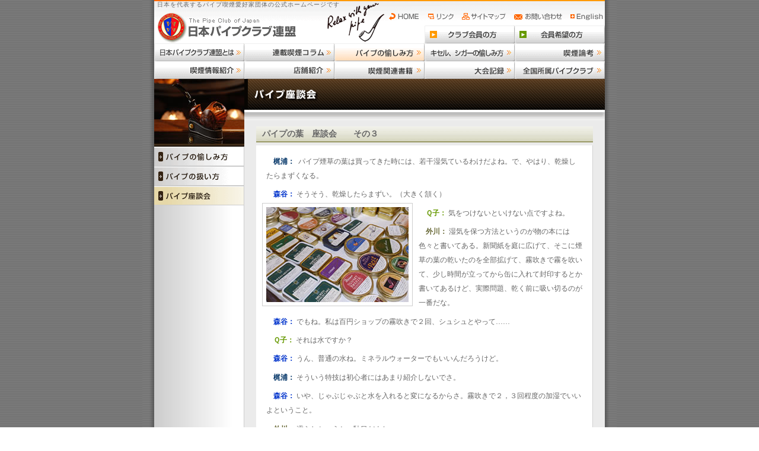

--- FILE ---
content_type: text/html
request_url: https://www.pipeclub-jpn.org/pipe/talk_03.html
body_size: 10898
content:
<!DOCTYPE HTML PUBLIC "-//W3C//DTD HTML 4.01 Transitional//EN"
"http://www.w3.org/TR/html4/loose.dtd">
<html>
<head>
<meta http-equiv="Content-Type" content="text/html; charset=shift_jis">
<meta name="keywords" content="日本パイプクラブ連盟,シガー,シガレット,喫煙,たばこ,葉巻,パイプ">
<title>パイプ座談会｜日本パイプクラブ連盟</title>
<link href="../css/import.css" rel="stylesheet" type="text/css" media="screen">
<link href="../css/print.css" rel="stylesheet" type="text/css" media="print">
</head>
<a name="top"></a>
<body>
<div id="container">
  <div id="container-inner">
    <!--header start-->
    <div id="header">
      <div id="seo">
        <div id="seo-l">日本を代表するパイプ喫煙愛好家団体の公式ホームページです</div>
      </div>
      <hr class="separator">
      <div id="header-inner">
        <div id="header-l">
          <h1><a href="../index.html"><img src="../image/header_rogo.gif" alt="日本パイプクラブ連盟" width="250" height="53" border="0"></a></h1>
        </div>
        <ul id="header-nav">
          <li id="header-nav01" title="HOME"><a href="../index.html">HOME</a></li>
          <li id="header-nav02" title="リンク"><a href="../link/index.html">リンク</a></li><li id="header-nav03" title="サイトマップ"><a href="../sitemap.html">サイトマップ</a></li>
          <li id="header-nav04" title="お問い合せ"><a href="../inquiry/index.php">お問い合わせ</a></li>
          <li id="header-nav05" title="English"><a href="../profile/english.html">English</a></li>
        </ul>
        <ul id="header-sub">
          <li id="header-sub-01" title="クラブ会員の方"><a href="../member/index.html">クラブ会員の方</a></li>
          <li id="header-sub-02" title="会員希望の方"><a href="../wish/index.html">会員希望の方</a></li>
        </ul>
      </div>
    </div>
    <hr class="separator">
    <!--header end-->
    <!--MainNav start-->
    <div id="MainNavBox">
      <ul id="MainNav">
        <li id="MainNav-01" title="日本パイプクラブ連盟とは"><a href="../profile/index.html">日本パイプクラブ連盟とは</a></li>
        <li id="MainNav-02" title="連載喫煙コラム"><a href="../column/column_01_list.html">連載喫煙コラム</a></li>
        <li id="MainNav-03" title="パイプの愉しみ方"><a href="index.html" class="selected">パイプの愉しみ方</a></li>
        <li id="MainNav-04" title="キセル、シガーの愉しみ方"><a href="../cigar/index.html">キセル、シガーの愉しみ方</a></li>
        <li id="MainNav-05" title="喫煙論考"><a href="../cigarette/index.html">喫煙論考</a></li>
      </ul>
      <ul id="MainNav2">
        <li id="MainNav-06" title="喫煙情報紹介"><a href="../goods/index.html">喫煙情報紹介</a></li>
        <li id="MainNav-07" title="店舗紹介"><a href="../shop/index.html">店舗紹介</a></li>
        <li id="MainNav-08" title="喫煙関連書籍"><a href="../book/index.html">喫煙関連書籍</a></li>
        <li id="MainNav-09" title="大会記録"><a href="../conpetition/index.html">大会記録</a></li>
        <li id="MainNav-10" title="全国所属パイプクラブ"><a href="../pipeclub/index.html">全国所属パイプクラブ</a></li>
      </ul>
    </div>
    <!--MainNav end-->
    <hr class="separator">
    <div id="leftnavi"><img src="../image/sub_img_pipe.jpg" alt="パイプの愉しみ方　愉しみ方" width="152" height="114">
      <ul id="subnav">
        <li id="subnav-pipe01" title="パイプの愉しみ方"><a href="index.html">パイプの愉しみ方</a></li>
        <li id="subnav-pipe02" title="パイプの扱い方"><a href="howto_top.html">パイプの扱い方</a></li>
        <li id="subnav-pipe03" title="パイプ座談会"><a href="talk.html" class="selected">パイプ座談会</a></li>
      </ul>
    </div>
    <div id="main">
      <div id="title">
        <h2><img src="../image/title_pipe_03.gif" alt="パイプ座談会" width="608" height="70"></h2>
        <p>パイプ座談会</p>
      </div>
      <div id="main-inner">
        <h3>パイプの葉　座談会　　その３</h3>
        <div id="pipe-frm">
          <p class="pipe-cmt"><strong class="talk-pb">梶浦：&nbsp;&nbsp;</strong>パイプ煙草の葉は買ってきた時には、若干湿気ているわけだよね。で、やはり、乾燥したらまずくなる。</p>
          <p class="pipe-cmt"><strong class="talk-pe">森谷：&nbsp;</strong>そうそう、乾燥したらまずい。（大きく頷く）</p>
          <img src="image/pipe_talk_07.jpg" alt="パイプ煙草" width="240" height="160" align="left" class="imgframe-l">
          <p class="pipe-cmt"><strong class="talk-pa">Ｑ子：&nbsp;</strong>気をつけないといけない点ですよね。</p>
          <p class="pipe-cmt"><strong class="talk-pd">外川：&nbsp;</strong>湿気を保つ方法というのが物の本には色々と書いてある。新聞紙を庭に広げて、そこに煙草の葉の乾いたのを全部拡げて、霧吹きで霧を吹いて、少し時間が立ってから缶に入れて封印するとか書いてあるけど、実際問題、乾く前に吸い切るのが一番だな。</p>
          <p class="pipe-cmt"><strong class="talk-pe">森谷：&nbsp;</strong>でもね。私は百円ショップの霧吹きで２回、シュシュとやって……</p>
          <p class="pipe-cmt"><strong class="talk-pa">Ｑ子：&nbsp;</strong>それは水ですか？</p>
          <p class="pipe-cmt"><strong class="talk-pe">森谷：&nbsp;</strong>うん、普通の水ね。ミネラルウォーターでもいいんだろうけど。</p>
          <p class="pipe-cmt"><strong class="talk-pb">梶浦：&nbsp;</strong>そういう特技は初心者にはあまり紹介しないでさ。</p>
          <p class="pipe-cmt"><strong class="talk-pe">森谷：&nbsp;</strong>いや、じゃぶじゃぶと水を入れると変になるからさ。霧吹きで２，３回程度の加湿でいいよということ。</p>
          <p class="pipe-cmt"><strong class="talk-pd">外川：&nbsp;</strong>濡らしちゃうと、駄目だよね。</p>
          <p class="pipe-cmt"><strong class="talk-pb">梶浦：&nbsp;</strong>要するに、乾いちゃうと燃焼速度が速くなって、どうしても辛く感じるんだよ。</p>
          <p class="pipe-cmt"><strong class="talk-pe">森谷：&nbsp;</strong>大体、良い香りがしなくなるからね。乾いちゃうと。</p>
          <p class="pipe-cmt"><strong class="talk-pb">梶浦：&nbsp;</strong>若干、湿気てて、良い香りがするのを吸うのがポイントだな。</p>
          <p class="pipe-cmt"><strong class="talk-pe">森谷：&nbsp;</strong>（日本専売公社の著名な煙草ブレンダーだった）村上さんの理論によると、火が燃えてて、その脇にくすぶった煙草の葉があって、そこから水蒸気と気化した煙草の香りが出て、それがいい香りなんだ、ということだそうです。</p>
          <p class="pipe-cmt"><strong class="talk-pb">梶浦：&nbsp;</strong>なるほど。（感心する）</p>
          <p class="pipe-cmt"><strong class="talk-pe">森谷：&nbsp;</strong>だから水分があって、適度に低い温度で燃えていないといけない。</p>
          <p class="pipe-cmt"><strong class="talk-pb">梶浦：&nbsp;</strong>誰が水分を加えたらいいっというのを見つけたんだろうね。生活の知恵でそうなったんだろうけど。</p>
          <p class="pipe-cmt"><strong class="talk-pd">外川：&nbsp;</strong>一つ話として、俺なんか昔は、よく出張をやったんだけど、パイプ煙草をよく忘れちゃうわけだ。それで、しょうがない、紙巻き煙草を買ってきて、ほぐしてパイプに詰めてとりあえず吸うわけだ。それが葉っぱが、乾いているから辛くて辛くてどうしようもないわけ。</p>
          <p class="pipe-cmt"><strong class="talk-pe">森谷：&nbsp;</strong>しかも紙巻き煙草（の巻紙）には助燃剤が入っているしね。</p>
          <p class="pipe-cmt"><strong class="talk-pb">梶浦：&nbsp;</strong>そう。助燃剤が入っていることは大っぴらには言われていない。</p>
          <p class="pipe-cmt"><strong class="talk-pe">森谷：&nbsp;</strong>そうなんですか？</p>
          <p class="pipe-cmt"><strong class="talk-pa">Ｑ子：&nbsp;</strong>助燃剤とは？</p>
          <p class="pipe-cmt"><strong class="talk-pb">梶浦：&nbsp;</strong>燃焼を助けるやつ。燃焼促進剤。だからシガレットは火を着けると消えないんだ。</p>
          <p class="pipe-cmt"><strong class="talk-pe">森谷：&nbsp;</strong>火事になるまで燃え尽きる。これはオフレコね。</p>
          <p class="pipe-cmt"><strong class="talk-pb">梶浦：&nbsp;</strong>公には言われていないんだよ。</p>
          <p class="pipe-cmt"><strong class="talk-pd">外川：&nbsp;</strong>だから、パイプ煙草で火事になったって話は、聞いたこと無いよね。</p>
          <p class="pipe-cmt"><strong class="talk-pb">梶浦：&nbsp;</strong>まあ、助燃剤の件はタブー（<span class="font-red">※</span>）なんだよ。</p>
          <ol style="list-style: none;">
            <li><span class="font-red">※</span>専門家によると、紙巻きタバコの巻紙に含ませている助燃剤の話は、タバコ製造会社にとって別に隠す必要があるタブーではないが、専門的で敢えて触れる必要もないので、世界のどのタバコ製造会社も書いていないそうです。（Ｑ子のミニ蘊蓄情報）</li>
          </ol>
          <p class="pipe-cmt"><strong class="talk-pe">森谷：&nbsp;</strong>タブーなんですか？　まずいかな？　でも、硝石あたりを加えるだけでしょう？</p>
          <p class="pipe-cmt"><strong class="talk-pb">梶浦：&nbsp;</strong>だけど、どこにも書いていない。</p>
          <p class="pipe-cmt"><strong class="talk-pc">松尾：&nbsp;</strong>パイプ煙草の方の本には、シガレットへの発火剤（燃焼促進剤のことか？）添加のことは書いてありますよ。</p>
          <p class="pipe-cmt"><strong class="talk-pb">梶浦：&nbsp;</strong>パイプ煙草の方にはね。</p>
          <p class="pipe-cmt"><strong class="talk-pc">松尾：&nbsp;</strong>シガレットと違って、助燃剤が入っていないから、パイプの火はすぐ消えるとかね。</p>
          <p class="pipe-cmt"><strong class="talk-pb">梶浦：&nbsp;</strong>シガレットの本には決して書いていない。</p>
          <p class="pipe-cmt"><strong class="talk-pe">森谷：&nbsp;</strong>話が脱線するけど、ショートピースだけがなぜ美味しいか知っていますか？（とＱ子に訊ねる）</p>
          <p class="pipe-cmt"><strong class="talk-pa">Ｑ子：&nbsp;</strong>………</p>
          <p class="pipe-cmt"><strong class="talk-pe">森谷：&nbsp;</strong>あれだけ、巻いている紙が違うから。麻が９０％入っている。他のシガレットは麻は５０％位しか入っていない。これはパイプの話と違って余談だけどね。</p>
          <p class="pipe-cmt"><strong class="talk-pb">梶浦：&nbsp;</strong>紙が違えば、味はちがうだろうな。</p>
          <p class="pipe-cmt"><strong class="talk-pe">森谷：&nbsp;</strong>普通に薬で漂白して加工した紙とはね。麻はそんなに加工していないからね。</p>
        </div>
        <hr>
        ● Ｑ子が、後で専門家に詳しく伺ったところでは、「シガレットの巻紙に助燃剤が添加されているのは、タバコの葉っぱと巻紙の燃える速度を同時にするために必要なものであり、燃焼を促進したり、火が消えないための工夫ではありません」との解説でした。 <br>
        ●	忌憚のない話が得意な四人組とあって、話はパイプの葉から、シガレットの巻紙へ大幅に脱線し、煙草製造会社の逆鱗に触れかねない話とあいなりました。続きは、パイプの葉っぱを巡っての蘊蓄の是非についてとなります。次回をご期待下さい。 </div>
    </div>
    <!-- #BeginLibraryItem "/Library/cmn_footer.lbi" -->
    <hr class="separator">
    <div id="footer">
      <div id="footer-l">Copyright (C) 2003 The Pipe Club of Japan. All rights reserved.</div>
      <div id="footer-r"><a href="#top"><img src="../image/btn_pagetop.gif" alt="pagetop" width="92" height="21" border="0"></a></div>
    </div>
    <!-- #EndLibraryItem --></div>
</div>
</body>
</html>


--- FILE ---
content_type: text/css
request_url: https://www.pipeclub-jpn.org/css/import.css
body_size: 217
content:
@import url(style.css);
@import url(header.css);
@import url(mainnavi.css);
@import url(etc.css);
@import url(top.css);
@import url(leftnavi.css);
@import url(font.css);
@import url(sitemap.css);
@import url(mbr.css);

--- FILE ---
content_type: text/css
request_url: https://www.pipeclub-jpn.org/css/print.css
body_size: 4715
content:
/* pipe-print */

body,#frm-bg{
	background-image: none;
}

html,body,th,td{
	font-size: 12px;
	color: #000000;
}

#container {
	float: none;
	width: auto;
    margin: 0px; 
	padding: 0px;
}

/*p{
	page-break-inside: avoid;
}*/

a:link,a:visited{
	color: #000000;
	text-decoration: none;
}

a img{
	border: none;
}

h1,h2,h3,h4{
	font-size: 12px;
}

h3{
	margin: 10px 0px 5px 0px;
	padding-bottom: 2px;
	border-bottom: 2px solid #999999;
	page-break-before: avoid;
}

#title h2,hr,hr.separator, 
#seo-l, #MainNavBox, #header-nav, #header-sub, #leftnavi{
	display: none;
}

#sp-frm-top, #sp-frm-btm,
#btn-navi, #frm-top img, #frm-btm img, #footer-r{
	display: none;
}

#header-l{
	padding: 3px 0px;
	width: 100%;
}

#seo-r{
	width: 100%;
	padding-bottom: 5px;
}

#main{
	/*display: inline;
	position: static;*/
	float: none;
	width: auto;	
}

#footer{
	clear: both;
	margin-top: 10px;
	border-top: 1px solid #000000;
}

/*table-border*/
table,th,tr,td{
	padding: 5px;
	border-collapse: collapse;
	border: 1px solid #999999;
}

#news-frm tr,#news-frm td,#m-news-frm tr,#m-news-frm td{
	border-top: none;
	border-right: none;
	border-bottom: 1px dotted #999999;
	border-left: none;
}

/*.table-style{
	border: 1px solid #999999;
	background-color: #ffffff;
}

.table-style th{
	border: 1px solid #999999;
	background-color: #CCCCCC;
	letter-spacing: 0.1em;
	text-align: center;
}

.table-style tr td{
	border: 1px solid #999999;
	background-color: #ffffff;
}*/

/**/
#toppage-cts-inner table, #toppage-cts-inner tr, #toppage-cts-inner td,
#news-frm table,
#column-area table,#column-area tr,#column-area td,.clm-bdr,
#link-area table,#link-area tr,#link-area td,
#site-area table,#site-area tr,#site-area td,
#sp-bg-inner table,#sp-bg-inner tr,#sp-bg-inner td,
#m-news-frm table{
	border: none;
}

#link-area table{
	width: auto;
}

#title p{
	padding-bottom: 5px;
	border-bottom: 2px solid #000000;
	font-size: 120%;
	font-weight: bold;
}

/*02column*/
.clm-data,.clm-name{
	text-align: right;
}

.clm-txt{
	font-weight: bold;
}

/*07shop*/

#sp-title, #pdt-title{
	width: 100%;
	padding: 5px 0px;
	background-image: none;
	color: #000000;
	font-weight: bold;
}

#sp-sub-title{
	padding: 2px;
	background-image: none;
	color: #000000;
	font-weight: bold;
}
/**/
img.imgframe02{
	float: right;
	clear: both;
	margin-left: 10px;
	margin-bottom: 10px;
	padding: 6px;
	border: 1px solid #cfcfcf;
}

#sp-bg{
	background-image: none;
	background-color: #FFFFFF;
}

.item-box{
	float: left;
	margin: 10px 6px 0px 6px;
	padding: 0px;
}

.item-img{
	width: 128px;
	height: 128px;
	margin: 0px;
	padding: 0px;
	border: 1px solid #CCCC99;
}

.item-img-d{
	width: 260px;
	height: 260px;
	margin: 0px 10px 10px 0px;
	padding: 0px;
	border: 1px solid #CCCC99;
}

.item-img-d-s-l,.item-img-d-s-r{
	float: left;
	width: 126px;
	height: 126px;
	padding: 0px;
	border: 1px solid #CCCC99;
}

.item-img-d-s-l{
	margin: 5px 2px 0px 0px;
}

.item-img-d-s-r{
	margin: 5px 0px 0px 4px;
}

/*09cpt*/
#cvt-title{
	margin-top: 15px;
	font-weight: bold;
}


/*sitemap*/
#smp h2{
	padding-bottom: 2px;
	border-left: 3px solid #333333;
	border-bottom: 1px solid #333333;
	font-size: 12px;
	text-indent: 5px;
}


/*top*/
#toppage-bnr{
	width: auto;
	margin-top: 10px;
}

.cell-bb{
	padding: 2px;
	background-color: #FFFFFF;
	border-bottom: 1px dashed #999999; 
}

/*mbr*/
dl.news, dl.m-news {
	width: 98%;
	margin-top: 10px;
	margin-bottom: 10px;
	padding-top: 0px;
	padding-right: 0px;
	padding-bottom: 0px;
	padding-left: 0px;
	line-height: 1.2;
}

dl.news dt, dl.m-news dt{
	float: left;
	width: 7.0em;
	margin-left: 0.5em;
	padding-top: 0.5em;
	padding-right: 1em;
	padding-bottom: 0.5em;
	padding-left: 0em;
	border-bottom: 1px dotted #C4C4A7;
	color: #000000;
	text-decoration: none;
}

dl.news dt {
	background: url(../image/icn_news_arrow.gif) no-repeat center right;
}

dl.m-news dt{
	background: url(../image/mbr_icn_news_arrow.gif) no-repeat center right;
}

dl.news dd, dl.m-news dd{
	margin-left: 7.0em;
	padding-top: 0.5em;
	padding-right: 0.5em;
	padding-bottom: 0.5em;
	padding-left: 0.5em;
	border-bottom: 1px dotted #C4C4A7;
	color: #000000;
	text-decoration: none;
}

/*08link*/
#link-area a:link:after,#link-area a:visited:after{
	content:"("attr(href)")";
	letter-spacing: 0.1em;
}


/**/

img.imgframe-l{
	clear: both;
	margin-left: 10px;
	margin-bottom: 5px;
	padding: 6px;
	border: 1px solid #cfcfcf;
}

.clm-rank-bdr{
	padding: 5px;
	background-color: #FFFFFF;
}

.clm-rank-bdr th{
	background-color: #CCCCCC;
	border: 1px solid #999999;
	text-align: center;
}
.clm-rank-bdr td{
	border: 1px dotted #999999;
}

.clm-bdr{
	margin-bottom: 10px;
	padding-bottom: 5px;
	background-color: #FFFFFF;
	border: 1px solid #999999;

}

--- FILE ---
content_type: text/css
request_url: https://www.pipeclub-jpn.org/css/style.css
body_size: 2948
content:
/*pipe*/

body {
	margin: 0px;
	padding: 0px;
	/*overflow: scroll;*/
	background-image: url("../image/bg_body.gif");
	background-repeat: repeat;
	background-position: center;
	font-size: 12px;
	color: #666666;
	line-height: 1.5;
	text-align: center;/* center on ie */
}

body,td,th {
	font-family: ＭＳ Ｐゴシック, Osaka, ヒラギノ角ゴ Pro W3;
}

#container {
    position: relative;
    margin: 0 auto; 
	padding: 0px;
	width: 800px;
	text-align: left;
	vertical-align: top;
}

#top-container-inner {
	position: static;
	padding: 0px 20px;
	width: 800px;
	background-image: url("../image/bg_b_container.gif");
	background-repeat: repeat-y;
	text-align: left;
	vertical-align: top;
}

#container-inner {
	position: static;
	padding: 0px 20px;
	width: 800px;
	background-image: url("../image/bg_b_container2.gif");
	background-repeat: repeat-y;
	text-align: left;
	vertical-align: top;
	z-index: 1;
}

#main{
	margin: 0px;
	padding: 0px;
	float: left;
	width: 760px;
}

#pagetop{
	clear: both;
	margin: 5px 0px;
	text-align: right;
}


hr.separator{
	display: none;
}

h1,h2{
	margin: 0px;
	padding: 0px;
}

h3{
	margin: 10px 0px 5px 0px;
	padding: 2px 0px;
	border-bottom: 2px solid #999966;
	background-image: url(../image/h3_bg.gif);
	background-repeat: repeat-x;
	background-position: bottom;
	text-indent: 10px;
}

h3 a{
	text-decoration: none;
}

h3.wn{
	background-image: none;
	padding: 3px;
	text-align: center;
}
h4.wns{
	background-image: none;
	padding: 3px;
	text-align: center;
	border-bottom: 1px dotted #FF6633;
	border-left: none;
}
h4{
	margin: 0px 0px 5px 5px;
	padding: 2px;
	border-bottom: 1px dotted #666633;
	border-left: 3px solid #666633;
	color: #472323;
}

h5{
	font-size: 12px;
	font-weight: bold;
}

p{
	margin: 0px;
	padding: 0.2em 0em;
	text-indent: 1em;
	/*text-align: justify;*/
	/*text-justify: inter-jdeograph;*/
}

p.clmmgn {
 margin: 0 0 10px;
	padding: 0.2em 0em;
	text-indent: 1em;
	text-align: justify;
}

p.clmmgn2 {
 margin: 0 0 10px;
	padding: 0.2em 0em;
	text-indent: 0;
	text-align: justify;
}


a img{
	border: none;
}

/**/
	
#leftnavi{
	display: inline;
	position: static;
	float: left;
	width: 152px;
	margin: 0px;
}

#leftnavi img{
	margin: 0px;
	padding: 0px;
}


#main{
	display: inline;
	position: static;
	float: left;
	width: 608px;
	min-height: 600px;
}

#title p{
	display: none;
	text-indent: -5000px;
	text-decoration: none;
}

#title h2, #title img, #title p{
	margin: 0px;
	padding: 0px;	
}

#main-inner{
	position: static;
	padding: 0px 20px 20px 20px;
	text-align: left;
	vertical-align: top;
}

/**/

#footer{
	clear: both;
	background-image: url(../image/footer_bg.gif);
	background-repeat: repeat-y;
	width: 760px;
	height: 28px;
}

#footer-l{
	float: left;
	width: 600px;
	margin-top: 5px;
	color: #FFFFFF;
	font-size: 10px;
	font-family: Geneva, Arial, Helvetica, sans-serif;
	letter-spacing: 0.1em;
	text-indent: 10px;

}


#footer-r{
	float: right;
	margin: 0px 20px 0px 0px;
}

	

--- FILE ---
content_type: text/css
request_url: https://www.pipeclub-jpn.org/css/mainnavi.css
body_size: 3083
content:
/*-------------------------------------------------
MAIN NAVIGATION
-------------------------------------------------*/
#MainNavBox {
	clear: both;
	margin: 0px;
	padding: 0px;
	height: 60px;
}


#MainNav,#MainNav2 {
	position: relative;
	width: 760px;
	height: 30px;
	margin: 0px;
	padding: 0px;
}

#MainNav{
	background: url(../image/menu.gif) no-repeat;
}

#MainNav2 {
	background: transparent url(../image/menu.gif) 0px -30px no-repeat;
}


#MainNav li,#MainNav2 li {
	list-style: none;
	position: absolute;
	margin: 0px;
	padding: 0px;
	top: 0px;
}
	
#MainNav li, #MainNav a,#MainNav2 li, #MainNav2 a {
	display: block;
	height: 30px;
}

#MainNav a,#MainNav2 a {
	text-indent: -5000px;
	text-decoration: none;
}


#MainNav-01 {top: 0px; left: 0px; width: 152px;}
#MainNav-02 {top: 0px; left: 152px; width: 152px;}
#MainNav-03 {top: 0px; left: 304px; width: 152px;}
#MainNav-04 {top: 0px; left: 456px; width: 152px;}
#MainNav-05 {top: 0px; left: 608px; width: 152px;}
#MainNav-06 {top: 30px; left: 0px; width: 152px;}
#MainNav-07 {top: 30px; left: 152px; width: 152px;}
#MainNav-08 {top: 30px; left: 304px; width: 152px;}
#MainNav-09 {top: 30px; left: 456px; width: 152px;}
#MainNav-10 {top: 30px; left: 608px; width: 152px;}

#MainNav-01 a:hover, #MainNav-01 a:visited:hover,#MainNav-01 a.selected:link, #MainNav-01 a.selected:visited {
	background: transparent url(../image/menu.gif) 0px -60px no-repeat;
}

#MainNav-02 a:hover, #MainNav-02 a:visited:hover,#MainNav-02 a.selected:link, #MainNav-02 a.selected:visited {
	background: transparent url(../image/menu.gif) -152px -60px no-repeat;
}

#MainNav-03 a:hover, #MainNav-03 a:visited:hover,#MainNav-03 a.selected:link, #MainNav-03 a.selected:visited {
	background: transparent url(../image/menu.gif) -304px -60px no-repeat;
}

#MainNav-04 a:hover, #MainNav-04 a:visited:hover,#MainNav-04 a.selected:link, #MainNav-04 a.selected:visited {
	background: transparent url(../image/menu.gif) -456px -60px no-repeat;
}

#MainNav-05 a:hover, #MainNav-05 a:visited:hover,#MainNav-05 a.selected:link, #MainNav-05 a.selected:visited {
	background: transparent url(../image/menu.gif) -608px -60px no-repeat;
}
#MainNav-06 a:hover, #MainNav-06 a:visited:hover,#MainNav-06 a.selected:link, #MainNav-06 a.selected:visited {
	background: transparent url(../image/menu.gif) 0px -90px no-repeat;
}

#MainNav-07 a:hover, #MainNav-07 a:visited:hover,#MainNav-07 a.selected:link, #MainNav-07 a.selected:visited {
	background: transparent url(../image/menu.gif) -152px -90px no-repeat;
}

#MainNav-08 a:hover, #MainNav-08 a:visited:hover,#MainNav-08 a.selected:link, #MainNav-08 a.selected:visited {
	background: transparent url(../image/menu.gif) -304px -90px no-repeat;
}

#MainNav-09 a:hover, #MainNav-09 a:visited:hover,#MainNav-09 a.selected:link, #MainNav-09 a.selected:visited {
	background: transparent url(../image/menu.gif) -456px -90px no-repeat;
}

#MainNav-10 a:hover, #MainNav-10 a:visited:hover,#MainNav-10 a.selected:link, #MainNav-10 a.selected:visited {
	background: transparent url(../image/menu.gif) -608px -90px no-repeat;
}


--- FILE ---
content_type: text/css
request_url: https://www.pipeclub-jpn.org/css/etc.css
body_size: 13284
content:
/*pipe*/

#mgn{
	clear: both;
}

.mgn-t{
	margin-top: 5px;
	margin-bottom: 0px;/**/
	padding: 0px;/**/
}

.mgn-r{
	margin-right: 5px;
	margin-bottom: 5px;

}

.mgn-l{
	margin-left: 5px;
	margin-bottom: 5px;
}

.mgn-b{
	margin-bottom: 5px;
}

.mgn-tb{
	margin-top: 5px;
	margin-bottom: 5px;
}

/*02column*/
.clm-rank-bdr{
	padding: 5px;
	background-color: #FFFFFF;
}

.clm-rank-bdr th{
	border: 1px solid #999999;
	background-color: #CCCCCC;
	text-align: center;
}
.clm-rank-bdr td{
	border: 1px dotted #999999;
}

.clm-bdr{
	margin-bottom: 10px;
	padding-bottom: 5px;
	border: 1px solid #999999;
	background-color: #FFFFFF;
}

.clm-txt{
	height: 25px;
	padding-top: 5px;
	padding-left: 25px;
	padding-bottom: 0px;
	background-image: url(../image/clm_title_bg.gif);
	background-repeat: no-repeat;
	color: #666600;
	font-size: 14px;
	font-weight: bold;
	line-height: 1.0;
	vertical-align: middle;
}

.clm-cmt{
	padding-top: 5px;
	padding-right: 7px;
	padding-left: 7px;
	border-top: 1px solid #999999;
	line-height: 2.0;
}

.clm-name{
	padding-right: 5px;
	text-align: right;
}	

.clm-data{
	padding-right: 5px;
	font-size: 10px;
	text-align: right;
}

.clm-detail-bdr{
	border-top: 1px dotted #666633;
}

.book-bdr{
	width: 100%;
	margin: 5px 0px 15px 0px;
	padding: 0px;
	border: 0;
}

.cell-book{
	margin-top: 10px;
	padding: 5px;
	border-bottom: 1px dotted #999999;
	background-color: #FFFFFF;
}

.cell-book-title{
	padding: 5px;
	background-image: url(../image/clm_book_title_bg.gif);
	background-repeat: repeat;
	color: #FFFFFF;
	font-weight: bold;
}

.cell-book-txt1{
	padding: 5px;
	border-bottom: 1px solid #999999;
	background-color: #FFFFFF;
	color: #666633;
	text-align: right;
}

.cell-book-txt2{
	padding: 5px;
	background-color: #FFFFFF;
	text-align: left;
}

p.line{
	display: inline;
	width: 568px;
	margin: 0px;
	padding-bottom: 0.5em;
	border-bottom: 1px dotted #999999;
	line-height: 2.0;
	text-align: justify;
}

	
dl.book,dl.tasc{
	width: 200px;
	margin: 0px;
	padding: 0px;
	line-height: 1.1;
}

dl.book-list,dl.mbr-rpt{
	width: 100%;
	margin: 0px;
	padding: 0px;
	line-height: 1.1;
}

dl.book dt,dl.tasc dt,dl.book-list dt,dl.mbr-rpt dt{
	float: left;
	clear: both;
	margin-left: 0.5em;
	padding: 0.5em 1em 0.5em 0em;
}

dl.book dt,dl.book-list dt,dl.mbr-rpt dt{
	width: 3.5em;
}

dl.tasc dt{
	width: 2.2em;
}

dl.mbr-rpt dt{
	color: #6C6B33;
	font-weight: bold;
}

dl.book dt,dl.book dd,
dl.tasc dt,dl.tasc dd,
dl.book-list dt,dl.book-list dd{
	border-bottom: 1px dotted #CCCCCC;
}

dl.book dd,
dl.tasc dd,dl.book-list dd,dl.mbr-rpt dd{
	padding: 0.5em;
}

dl.book dd,dl.book-list dd,dl.mbr-rpt dd{
	margin-left: 4.5em;
}

dl.tasc dd{
	margin-left: 3.2em;
}

dl.mbr-rpt dd,dl.mbr-rpt dt{
	border-top: 1px dotted #C4C4A7;
}

dl.book-cts,dl.shop,dl.pdt{
	clear: both;
	width: 100%;
	margin: 0px;
	padding: 0px;
	line-height: 1.1;
}

dl.book-cts dt,dl.shop dt{
	width: 5.0em;
	margin: 0;
	padding: 0;
}

dl.pdt dt{
	width: 6.5em;
}

dl.book-cts dt,dl.shop dt,dl.pdt dt{
	float: left;
	margin: 0;
	padding: 0.3em 0 0em 0em;
}

dl.book-cts dt,.book-c{
	color: #330000;
	font-weight: bold;
}

dl.shop dt{
	color: #333333;
}

dl.book-cts dd,dl.shop dd{
	margin: 0 0 3px;
	padding: 0.3em 0 0 5.5em;
}

dl.pdt dd{
	margin-left: 7.0em;
	padding: 0.3em;
}

.book-cts-f{
	color: #330000;
	font-weight: bold;
}

.book-shadow{
	border-right: 2px solid #CCCCCC;
	border-bottom: 2px solid #CCCCCC;
}

/*03pipe&04cigar*/
.pipe-bdr{
	padding-bottom: 5px;
	background-color: #FFFFFF;
	border: 1px solid #999999;
}

.pipe-txt{
	padding-top: 8px;
	padding-left: 25px;
	padding-bottom: 0px;
	height: 25px;
	background-image: url(../image/clm_title_bg.gif);
	background-repeat: no-repeat;
	color: #666600;
	font-size: 14px;
	font-weight: bold;
	line-height: 1.2;
}

.pipe-cmt,.cigar-cmt,.pipe-cmt-d{
	padding-top: 5px;
	padding-right: 7px;
	padding-left: 7px;
	line-height: 2.0;
}

#pipe-frm,#cigar-frm,#mbr-frm{
	clear: both;
	margin-top: 5px;
	margin-bottom: 10px;
	padding: 10px;
	border-right: 1px solid #D1D1D1;
	border-bottom: 1px solid #D1D1D1;
	background-color: #FFFFFF;
}

#udr-frm{
	clear: both;
	margin-top: 5px;
	margin-bottom: 0px;
	padding: 10px;
	border-right: 1px solid #D1D1D1;
	border-bottom: 1px solid #D1D1D1;
	background-color: #FFFFFF;
}/*udr-cst*/

/*07shop*/

#pdt-title{
	margin: 0px;
	padding: 10px 0px 5px 5px;
	color: #FFFFFF;
	font-size: 14px;
	line-height: 1.0;
	font-weight: bold;
}

#sp-title{
	margin: 0px;
	padding: 10px 0px 5px 0px;
	background-image: url(../image/shop_bg_title.gif);
	background-repeat: repeat-x;
	color: #FFFFFF;
	font-size: 14px;
	line-height: 1.0;
	font-weight: bold;
	text-indent: 10px;
}

#pdt-title{
	background-color: #666600;
	line-height: 1.2;
}

#sp-title{
	width: 563px;
	height: 42px;
	letter-spacing: 0.1em;
}

#pdt-title{
	width: 100%;
	/*height: 42px;*/
}

#sp-bg{
	top: 0px;
	margin: 0px;
	padding: 0px;
	background-image: url(../image/shop_frm_bg.gif);
	background-repeat: repeat-y;
}

#sp-frm-top,#sp-frm-btm{
	margin: 0px;
	padding: 0px;
}


#sp-bg-inner{
	margin: 0px;
	padding: 10px 20px;
}

#sp-sub-title{
	clear: none;/**/
	height: 22px;
	margin: 10px 0px 2px 0px;/**/
	padding: 2px 0px;
	background-image: url(../image/shop_bg_subtitle.gif);
	background-repeat: no-repeat;
	/*background-color: #EAD8B7;*/
	background-color: #FFFFFF;
	color: #522918;
	font-size: 12px;
	font-weight: bold;
}

#sp-sub-title p{
	text-indent: 13px;
}/*m-ie*/

img.imgframe02{
	/*float: right;*/
	clear: both;
	margin-left: 10px;
	margin-bottom: 10px;
	padding: 6px;
	background-color: #FFFFFF;
	border: 1px solid #cfcfcf;
}

img.imgframe01{
	/*clear: both;*/
	margin-right: 10px;
	margin-bottom: 10px;
	padding: 6px;
	background-color: #FFFFFF;
	border: 1px solid #cfcfcf;
}

img.imgframe-l,img.imgframe-r{
	clear: both;
	margin-bottom: 5px;
	padding: 6px;
	border: 1px solid #cfcfcf;
	background-color: #FFFFFF;
}

img.imgframe-c{
	margin-bottom: 5px;
	padding: 6px;
	border: 1px solid #cfcfcf;
	background-color: #FFFFFF;
}
img.imgframe-l{
	margin-right: 10px;
}

img.imgframe-r{
	margin-left: 10px;
}

img.imgframe-c{
	text-align:center;
}

.item-box{
	float: left;
	width: 160px;
	/*\//*/
	margin: 0px;
	/**/
	margin: 10px 4px 0px 4px;
	padding: 0px;
}

.item-img{
	width: 160px;
	height: 129px;
	margin: 0px;
	padding: 0px;
	border: 1px solid #CCCC99;
	background-color: #FFFFFF;
	z-index: 1;
}

.item-img-d{
	width: 260px;
	/*height: 260px;*/
	margin: 0px 10px 10px 0px;
	padding: 0px;
	border: 1px solid #CCCC99;
}

.item-img-g{
	margin: 10px;
	padding: 5px;
	border: 1px solid #CCCC99;
}

/*.item-img a:link,.item-img a:visited,.item-img a:active,{
	margin: 0px;
	padding: 0px;
	border: 1px solid #CCCC99;
}

.item-img a:hover{
	margin: 0px;
	padding: 0px;
	border: 1px solid #666633;
}*/

.item-img-d-s-l,.item-img-d-s-r{
	float: left;
	/*width: 126px;
	height: 126px;*/
	padding: 0px;
	border: 1px solid #CCCC99;
}

.item-img-d-s-l{
	margin: 0px 2px 0px 0px;
}

.item-img-d-s-r{
	margin: 0px 0px 0px 4px;
}

.item-name{
	padding: 1px;
	color: #666600;
	font-weight: bold;
}

.item-name a:link{
	padding: 3px 0px;
	color: #666600;
	font-weight: bold;
	text-decoration: underline;
}

.cell-pdt{
	padding: 3px;
	border-bottom: 1px dotted #999999;
}

p.sp-line{
	display: inline;
	margin: 0px;
	line-height: 2em;
	border-bottom: 1px dotted #B7B6A2;
	text-indent: 0px;
}

/**/
#link-area, #site-area{
	margin: 0px;
	padding: 0px;
}


/*09conpetition*/
#cvt-title{
	clear: both;
	margin: 10px 0px 3px 0px;
	padding: 3px 3px 3px 6px;
	border-left: 5px solid #999966;
	font-weight: bold;
}

.cvt-rank-bdr{
	padding-bottom: 5px;
	background-color: #FFFFFF;
	border: 1px solid #999999;
}

.cvt-rank-bdr th{
	background-color: #CCCCCC;
	border: 1px solid #999999;
	text-align: center;
}
.cvt-rank-bdr td{
	border: 1px solid #999999;
}

.cvt-rank-a{
	background-color: #D6EAAA;
	text-align: left;
}

.cvt-rank-b{
	background-color: #FFE7CE;
	text-align: left;
}

.cvt-rank-c{
	background-color: #FFFF99;
	text-align: left;
}




/*table-border*/
.bdr{
	padding: 3px;
	border: 1px solid #999999;
}

/*.cell-bw{
	background-color: #FFFFFF;
	border: 1px solid #999999;
}
.cell-bw{
	background-color: #EAEAEA;
	border: 1px solid #999999;
}*/

.cell-bb{
	padding: 2px;
	background-color: #FFFFFF;
	border-bottom: 1px dashed #999999; 
}


table{
	border-collapse: collapse;
}

.table-style{
	border: 1px solid #999999;
	background-color: #ffffff;
}

.table-style th{
	border: 1px solid #999999;
	background-color: #CFCFA0;
	color: #333333;
	letter-spacing: 0.1em;
	text-align: center;
}

.table-style tr td{
	border: 1px solid #999999;
	background-color: #ffffff;
}


.table-style2{
	border: 1px solid #999999;
	background-color: #ffffff;
}

.table-style2 th{
	border: 1px solid #999999;
	color: #333333;
	letter-spacing: 0.1em;
	text-align: center;
}

.table-style2 td{
	border: 1px solid #999999;
	background-color: #ffffff;
}





/*01-pipe*/
.bdr-01{
	width: 100%;
	padding: 2px;
	border-bottom: 1px dashed #D1D1A3;
	border-left: 3px solid #666633;
	text-indent: 1em;
	line-height: 1.5;
}

dl.profile {
	width: 100％;
	margin: 5px 0px;
	padding: 0px;
	line-height: 1.2;
}

dl.profile dt{
	float: left;
	clear: both;
	width: 3.5em;
	margin-left: 0.5em;
	padding: 0.5em 1em 0.5em 0em;
}


dl.profile dd{
	margin-left: 4.0em;
	padding: 0.5em;
}


/**/
#frm-top, #frm-btm{
	width: 568px;
	height: 13px;
	margin: 0px;
	padding: 0px;
}

#frm-top-tab{
	width: 568px;
	margin: 0px;
	padding: 0px;
}

*+html #frm-top-tab{
	height: 26px;
}

#frm-bg{
	width: 568px;
	margin: 0px;
	padding: 0px;
	background-image: url(../image/frm_bg.gif);
	background-repeat: repeat-y;
}/*mbr*/

#b-frm-bg{
	margin: 0px;
	padding: 0px;
	width: 568px;
	background-image: url(../image/b_frm_bg.gif);
	background-repeat: repeat-y;
}/**/

#frm-bg-inner{
	position: static;
	padding: 20px;
	text-align: left;
	min-height: 350px;
}

/*wn*/
#news-frm{
	padding: 5px;
	border: 1px solid #CCCCCC;
	background-color: #FFFFFF;
}

#m-news-frm{
	padding: 5px;
}

img.imgframe{
	padding: 5px;
	background-image: url(../image/bg_imgflame.gif);
	background-repeat: repeat;
}

img.m-imgframe{
	padding: 5px;
	background-color: #C3C2A7;
	/*background-image: url(../image/mbr_bg_imgflame.gif);
	background-repeat: repeat;*/
}

#news-frm .c01,#news-frm .c02,#m-news-frm .c01,#m-news-frm .c02, .m-union th, .m-union td, .m-cpt th,.m-cpt td{
	margin: 0px 0px 1px 0px;
	padding: 5px 10px 5px 10px;
	border-bottom: 1px dotted #CACACA;
	line-height: 1.5;
	letter-spacing: 0.1em;
}

#news-frm .c01{
	border-left: 4px solid #CCCEAA;
}

#m-news-frm .c01{
	border-left: 4px solid #FF9933;
}

.m-union th,.m-cpt th{
	border-left: 2px solid #FF9933;
}

#news-frm .c02,#m-news-frm .c02{
	border-left: 2px solid #CDCDCD;
}

#m-news-frm td.b-btm-none, #news-frm td.b-btm-none{
	border-bottom: none;
}

#btn-navi{
	margin: 10px auto; 
	text-align: center;
}


.b-none{
	border: none;
}

.cell-title-news{
	padding: 5px;
	background-color: #E8E8D0;
	font-weight: bold;
}

/**/
#cgt-clm{
	border: 1px #006666 dotted;
	padding: 5px;
}

#frm{
	clear: both;
	margin-top: 5px;
	margin-bottom: 10px;
	padding: 5px;
	border: 1px dotted #990000;
}

.cell-g-l{
	border-left: 2px solid #666633;
	background-color: #F7F2D7;
	text-indent: 5px;
}

.good-pt{
	padding: 10px;
	background-color: #FAF7E7;
}

.frame-atn{
	padding: 5px;
	margin-bottom: 10px;
	border: 1px solid #FF0000;
}

.frame-org{
	padding: 5px;
	margin-bottom: 10px;
	border: 2px solid #F0C146;
}	

.frame-b{
	padding: 5px;
	margin-bottom: 10px;
	border: 1px solid #666666;
}
.frame-g{
	padding: 5px;
	margin-bottom: 10px;
	border: 1px solid #CCCCCC;
	line-height: 1.8;
}
.frame-q{
	padding: 5px;
	margin-bottom: 10px;
	background-color:#FCF3DA;
}
.frame-cpt{
	padding: 5px;
	margin-bottom: 10px;
	border: 2px solid #666666;
	font-size: 14px;
}

.c-list {
	margin: 0 0 2px 0;
	padding: 0px;
	list-style: none;
}

.c-list li {
	margin: 4px 0 0 4px;
	padding: 0px 0 3px 15px;
	border-bottom: 1px dotted #999999;
	background: url(../image/arw_cpt.gif) no-repeat 5px 0;
	min-height: 18px;
	height: auto !important;
	height: 18px;
}

/*cig*/
.cigTalkTb td {
 border-bottom: 1px dotted #CCCCCC;
}


/**/
.pipe-g-frame{
	margin: 10px 0;
	padding: 5px;
	border: 1px solid #AD9E89;
}

.h4-pipe-g{
	padding: 5px;
	border-bottom: 2px solid #999966;
	background-color: #E3DED7;
}

.h4-kiseru{
	padding: 5px;
	border-left: 2px solid #FFFFFF;
	border-bottom: 2px solid #D8D09C;
	font-weight: bold;
}

.h4-kiseru-n{
	clear:both;
	padding: 5px;
	border-left: 2px solid #FFFFFF;
	border-bottom: 2px solid #FFFFFF;
	font-weight: bold;
}

.h5-pipe-g{
	padding: 5px;
	border-bottom: 1px dotted #999966;
	background-color: #FCF9E0;
	color: #472323;
}
.h5-pf{
	margin: 5px 0 2px;
	padding: 3px;
	border-bottom: 1px dotted #999966;
	background-color: #FCF9E0;
}

.table-style-g{
	border: 1px solid #999999;
	background-color: #ffffff;
}

.table-style-g th{
	border: 1px solid #999999;
	background-color: #F9DD8A;
	color: #472323;
	letter-spacing: 0.1em;
	text-align: center;
}

.table-style-g tr td{
	border: 1px solid #999999;
}
.table-style-g td{
	padding: 5px;
	background-color: #FCF9E0;
}

.table-style-pg{
	background-color: #ffffff;
}

.table-style-pg th{
	border-bottom: 1px solid #999999;
}

.table-style-pg td{
	border-bottom: 1px solid #999999;
}







--- FILE ---
content_type: text/css
request_url: https://www.pipeclub-jpn.org/css/top.css
body_size: 2462
content:
/*pipe*/

#toppage-body {
	position: relative;
	width: 760px;
}
	
#toppage-bnr{
	display: inline;
	position: relative;
	float: right;
	width: 130px;
}

#toppage-bnr-inner{
	position: static;
	margin: 5px 10px 0px 0px;
}

#toppage-bnr img{
	margin-bottom: 5px;
}

#toppage-bnr img a{
	text-decoration: none;
}

#toppage-bnr img a:hover{
	border: 1px solid #996633;
}

#toppage-cts{
	display: inline;
	position: relative;
	float: left;
	width: 630px;	
}

#toppage-cts-inner{
	position: static;
	margin: 5px 10px 0px 10px;
}

#toppage-acs-ct{
	/*float: right;*/
	margin: 5px 20px 5px 0px;
	width: 760px;
	text-align: right;
}

/*news*/
.newsframe{
	margin: 0px 0px 5px 0px;
	border: 1px solid #FF9900;
	background-color: #FFFFFF;
}

dl.news {
	width: 98%;
	margin-top: 10px;
	margin-bottom: 10px;
	padding-top: 0px;
	padding-right: 0px;
	padding-bottom: 0px;
	padding-left: 0px;
	color: #000000;
	line-height: 1.2;
}

dl.news dt a {
	float: left;
	width: 7.0em;
	margin-left: 0.5em;
	padding-top: 0.5em;
	padding-right: 1em;
	padding-bottom: 0.5em;
	padding-left: 0em;
	/*border-bottom: 1px dotted #C4C4A7;*/
	background: url(../image/icn_news_arrow.gif) no-repeat center right;
	color: #996600;
}

dl.news dt a:hover {
	color: #2E1F0A;
}

dl.news dd {
	margin-left: 7.0em;
	padding-top: 0.5em;
	padding-right: 0.5em;
	padding-bottom: 0.5em;
	padding-left: 0.5em;
	border-bottom: 1px dotted #C4C4A7;
	color: #333333;
}

dl.news dd a:hover {
	color: #2E1F0A;
}

/*column*/

.clmframe{
	/*margin: 0px 0px 5px 0px;*/
	margin: 0px;
	padding: 0px;
	border: 1px solid #BA9232;
	background-color: #FFFFFF;
}

.clm-mgn{
	margin: 3px 0px;
}

dl.clm{
	margin: 2px 0px;
	padding: 5px;
	width: 290px;
	border-bottom: 1px dotted #BA9232;
}

dl.clm dt{
	margin: 0px;
	padding-left: 1em;
	background: url(../image/icn_clm_arrow.gif) no-repeat top left;
	color: #666600;
	font-weight: bold;
}

dl.clm dt a{
	color: #666600;
}


dl.clm dd img{
	float: right;
	margin: 0px;
	padding-right: 5px;
	padding-bottom: 5px;
	padding-left: 5px;
	border: none;
}

dl.clm dd{
	margin: 0px 0px 1px 1em;
	line-height: 1.2;
	/*border-bottom: 1px dotted #BA9232;*/
}

/*topics*/
.tps-frame{
	/*padding: 3px;*/
	border: 1px solid #999999;
	background-color: #FFFFFF;
}

#tps-mgn{
	padding: 5px;
	text-align: left;
	border-top: 1px dotted #999999;
}

.tps-btmline{
	padding: 2px 0px;
	border-bottom: 1px dotted #999999;
}

/**/

.title-mgn{
	clear: none;
	margin-top: 5px;
	margin-bottom: 0px;
}





--- FILE ---
content_type: text/css
request_url: https://www.pipeclub-jpn.org/css/leftnavi.css
body_size: 24258
content:
/*pipe*/
#subnav {
	list-style: none;
	margin: 0px;
	padding: 0px;
}

#subnav　ul{
	width: 152px;
	margin: 0px;
	padding: 0px;
}

#subnav li{
	list-style: none;
	width: 152px;
	height: 33px;
	margin: 0px;
	padding: 0px;
}
	
#subnav li, #subnav a {
	display: block;
	height: 33px;
}

#subnav li a {
	text-indent: -5000px;
	text-decoration: none;
}

/*00_wn*/
#subnav li#subnav-wn01 a{
	 background: transparent url(../image/leftnavi_wn.gif) 0px 0px no-repeat;
}

#subnav li#subnav-wn02 a{
	background: transparent url(../image/leftnavi_wn.gif) 0px -33px no-repeat;
}

#subnav li#subnav-wn03 a{
	background: transparent url(../image/leftnavi_wn.gif) 0px -66px no-repeat;
}
#subnav li#subnav-wn04 a{
	background: transparent url(../image/leftnavi_wn.gif) 0px -99px no-repeat;
}
#subnav li#subnav-wn05 a{
	background: transparent url(../image/leftnavi_wn.gif) 0px -132px no-repeat;
}
#subnav li#subnav-wn06 a{
	background: transparent url(../image/leftnavi_wn.gif) 0px -165px no-repeat;
}
#subnav li#subnav-wn07 a{
	background: transparent url(../image/leftnavi_wn.gif) 0px -198px no-repeat;
}

#subnav li#subnav-wn08 a{
	background: transparent url(../image/leftnavi_wn.gif) 0px -230px no-repeat;
}
#subnav li#subnav-wn09 a{
	background: transparent url(../image/leftnavi_wn.gif) 0px -262px no-repeat;
}
#subnav li#subnav-wn10 a{
	background: transparent url(../image/leftnavi_wn.gif) 0px -294px no-repeat;
}
#subnav li#subnav-wn11 a{
	background: transparent url(../image/leftnavi_wn.gif) 0px -326px no-repeat;
}
#subnav li#subnav-wn12 a{
	background: transparent url(../image/leftnavi_wn.gif) 0px -358px no-repeat;
}
#subnav li#subnav-wn13 a{
	background: transparent url(../image/leftnavi_wn.gif) 0px -390px no-repeat;
}
#subnav li#subnav-wn14 a{
	background: transparent url(../image/leftnavi_wn.gif) 0px -422px no-repeat;
}
#subnav li#subnav-wn15 a{
	background: transparent url(../image/leftnavi_wn.gif) 0px -454px no-repeat;
}
#subnav li#subnav-wn16 a{
	background: transparent url(../image/leftnavi_wn.gif) 0px -486px no-repeat;
}
#subnav li#subnav-wn17 a{
	background: transparent url(../image/leftnavi_wn.gif) 0px -518px no-repeat;
}
#subnav li#subnav-wn18 a{
	background: transparent url(../image/leftnavi_wn.gif) 0px -550px no-repeat;
}
#subnav li#subnav-wn19 a{
	background: transparent url(../image/leftnavi_wn.gif) 0px -582px no-repeat;
}
#subnav li#subnav-wn20 a{
	background: transparent url(../image/leftnavi_wn.gif) 0px -614px no-repeat;
}


#subnav li#subnav-wn01 a:hover, #subnav li#subnav-wn01 a:visited:hover,
#subnav li#subnav-wn01 a.selected:link, #subnav li#subnav-wn01 a.selected:visited{
	background: transparent url(../image/leftnavi_wn.gif) -152px 0px no-repeat;
}

#subnav li#subnav-wn02 a:hover, #subnav li#subnav-wn02 a:visited:hover,
#subnav li#subnav-wn02 a.selected:link, #subnav li#subnav-wn02 a.selected:visited{
	background: transparent url(../image/leftnavi_wn.gif) -152px -33px no-repeat;
}

#subnav li#subnav-wn03 a:hover, #subnav li#subnav-wn03 a:visited:hover,
#subnav li#subnav-wn03 a.selected:link, #subnav li#subnav-wn03 a.selected:visited{
	background: transparent url(../image/leftnavi_wn.gif) -152px -66px no-repeat;
}

#subnav li#subnav-wn04 a:hover, #subnav li#subnav-wn04 a:visited:hover,
#subnav li#subnav-wn04 a.selected:link, #subnav li#subnav-wn04 a.selected:visited{
	background: transparent url(../image/leftnavi_wn.gif) -152px -99px no-repeat;
}

#subnav li#subnav-wn05 a:hover, #subnav li#subnav-wn05 a:visited:hover,
#subnav li#subnav-wn05 a.selected:link, #subnav li#subnav-wn05 a.selected:visited{
	background: transparent url(../image/leftnavi_wn.gif) -152px -132px no-repeat;
}

#subnav li#subnav-wn06 a:hover, #subnav li#subnav-wn06 a:visited:hover,
#subnav li#subnav-wn06 a.selected:link, #subnav li#subnav-wn06 a.selected:visited{
	background: transparent url(../image/leftnavi_wn.gif) -152px -165px no-repeat;
}
#subnav li#subnav-wn07 a:hover, #subnav li#subnav-wn07 a:visited:hover,
#subnav li#subnav-wn07 a.selected:link, #subnav li#subnav-wn07 a.selected:visited{
	background: transparent url(../image/leftnavi_wn.gif) -152px -198px no-repeat;
}
#subnav li#subnav-wn08 a:hover, #subnav li#subnav-wn08 a:visited:hover,
#subnav li#subnav-wn08 a.selected:link, #subnav li#subnav-wn08 a.selected:visited{
	background: transparent url(../image/leftnavi_wn.gif) -152px -230px no-repeat;
}
#subnav li#subnav-wn09 a:hover, #subnav li#subnav-wn09 a:visited:hover,
#subnav li#subnav-wn09 a.selected:link, #subnav li#subnav-wn09 a.selected:visited{
	background: transparent url(../image/leftnavi_wn.gif) -152px -262px no-repeat;
}
#subnav li#subnav-wn10 a:hover, #subnav li#subnav-wn10 a:visited:hover,
#subnav li#subnav-wn10 a.selected:link, #subnav li#subnav-wn10 a.selected:visited{
	background: transparent url(../image/leftnavi_wn.gif) -152px -294px no-repeat;
}
#subnav li#subnav-wn11 a:hover, #subnav li#subnav-wn11 a:visited:hover,
#subnav li#subnav-wn11 a.selected:link, #subnav li#subnav-wn11 a.selected:visited{
	background: transparent url(../image/leftnavi_wn.gif) -152px -326px no-repeat;
}
#subnav li#subnav-wn12 a:hover, #subnav li#subnav-wn12 a:visited:hover,
#subnav li#subnav-wn12 a.selected:link, #subnav li#subnav-wn12 a.selected:visited{
	background: transparent url(../image/leftnavi_wn.gif) -152px -358px no-repeat;
}
#subnav li#subnav-wn13 a:hover, #subnav li#subnav-wn13 a:visited:hover,
#subnav li#subnav-wn13 a.selected:link, #subnav li#subnav-wn13 a.selected:visited{
	background: transparent url(../image/leftnavi_wn.gif) -152px -390px no-repeat;
}

#subnav li#subnav-wn14 a:hover, #subnav li#subnav-wn14 a:visited:hover,
#subnav li#subnav-wn14 a.selected:link, #subnav li#subnav-wn14 a.selected:visited{
	background: transparent url(../image/leftnavi_wn.gif) -152px -422px no-repeat;
}

#subnav li#subnav-wn15 a:hover, #subnav li#subnav-wn15 a:visited:hover,
#subnav li#subnav-wn15 a.selected:link, #subnav li#subnav-wn15 a.selected:visited{
	background: transparent url(../image/leftnavi_wn.gif) -152px -454px no-repeat;
}

#subnav li#subnav-wn16 a:hover, #subnav li#subnav-wn16 a:visited:hover,
#subnav li#subnav-wn16 a.selected:link, #subnav li#subnav-wn16 a.selected:visited{
	background: transparent url(../image/leftnavi_wn.gif) -152px -486px no-repeat;
}

#subnav li#subnav-wn17 a:hover, #subnav li#subnav-wn17 a:visited:hover,
#subnav li#subnav-wn17 a.selected:link, #subnav li#subnav-wn17 a.selected:visited{
	background: transparent url(../image/leftnavi_wn.gif) -152px -518px no-repeat;
}

#subnav li#subnav-wn18 a:hover, #subnav li#subnav-wn18 a:visited:hover,
#subnav li#subnav-wn18 a.selected:link, #subnav li#subnav-wn18 a.selected:visited{
	background: transparent url(../image/leftnavi_wn.gif) -152px -550px no-repeat;
}

#subnav li#subnav-wn19 a:hover, #subnav li#subnav-wn19 a:visited:hover,
#subnav li#subnav-wn19 a.selected:link, #subnav li#subnav-wn19 a.selected:visited{
	background: transparent url(../image/leftnavi_wn.gif) -152px -582px no-repeat;
}

#subnav li#subnav-wn20 a:hover, #subnav li#subnav-wn20 a:visited:hover,
#subnav li#subnav-wn20 a.selected:link, #subnav li#subnav-wn20 a.selected:visited{
	background: transparent url(../image/leftnavi_wn.gif) -152px -614px no-repeat;
}

/*01_profile*/
#subnav li#subnav-pfl01 a{
	 background: transparent url(../image/leftnavi_pfl.gif) 0px 0px no-repeat;
 }
 
#subnav li#subnav-pfl02 a{
	background: transparent url(../image/leftnavi_pfl.gif) 0px -66px no-repeat;
}

#subnav li#subnav-pfl03 a{
	background: transparent url(../image/leftnavi_pfl.gif) 0px -33px no-repeat;
}

#subnav li#subnav-pfl04 a{
	background: transparent url(../image/leftnavi_pfl.gif) 0px -99px no-repeat;
}

#subnav li#subnav-pfl05 a{
	background: transparent url(../image/leftnavi_pfl.gif) 0px -132px no-repeat;
}


#subnav li#subnav-pfl01 a:hover, #subnav li#subnav-pfl01 a:visited:hover,
#subnav li#subnav-pfl01 a.selected:link, #subnav li#subnav-pfl01 a.selected:visited{
	background: transparent url(../image/leftnavi_pfl.gif) -152px 0px no-repeat;
}

#subnav li#subnav-pfl02 a:hover, #subnav li#subnav-pfl02 a:visited:hover,
#subnav li#subnav-pfl02 a.selected:link, #subnav li#subnav-pfl02 a.selected:visited {
	background: transparent url(../image/leftnavi_pfl.gif) -152px -66px no-repeat;
}

#subnav li#subnav-pfl03 a:hover, #subnav li#subnav-pfl03 a:visited:hover,
#subnav li#subnav-pfl03 a.selected:link, #subnav li#subnav-pfl03 a.selected:visited {
	background: transparent url(../image/leftnavi_pfl.gif) -152px -33px no-repeat;
}

#subnav li#subnav-pfl04 a:hover, #subnav li#subnav-pfl04 a:visited:hover,
#subnav li#subnav-pfl04 a.selected:link, #subnav li#subnav-pfl04 a.selected:visited {
	background: transparent url(../image/leftnavi_pfl.gif) -152px -99px no-repeat;
}

#subnav li#subnav-pfl05 a:hover, #subnav li#subnav-pfl05 a:visited:hover,
#subnav li#subnav-pfl05 a.selected:link, #subnav li#subnav-pfl05 a.selected:visited {
	background: transparent url(../image/leftnavi_pfl.gif) -152px -132px no-repeat;
}

/*02_column*/
#subnav li#subnav-clm01 a{
	 background: transparent url(../image/leftnavi_clm.gif) 0px 0px no-repeat;
}


#subnav li#subnav-clm01 a:hover, #subnav li#subnav-clm01 a:visited:hover,
#subnav li#subnav-clm01 a.selected:link, #subnav li#subnav-clm01 a.selected:visited{
	background: transparent url(../image/leftnavi_clm.gif) -152px 0px no-repeat;
}

/*03_pipe*/
#subnav li#subnav-pipe01 a{
	 background: transparent url(../image/leftnavi_pipe.gif) 0px 0px no-repeat;
}
 
#subnav li#subnav-pipe02 a{
	background: transparent url(../image/leftnavi_pipe.gif) 0px -33px no-repeat;
}

#subnav li#subnav-pipe03 a{
	background: transparent url(../image/leftnavi_pipe.gif) 0px -66px no-repeat;
}

#subnav li#subnav-pipe01 a:hover, #subnav li#subnav-pipe01 a:visited:hover,
#subnav li#subnav-pipe01 a.selected:link, #subnav li#subnav-pipe01 a.selected:visited{
	background: transparent url(../image/leftnavi_pipe.gif) -152px 0px no-repeat;
}

#subnav li#subnav-pipe02 a:hover, #subnav li#subnav-pipe02 a:visited:hover,
#subnav li#subnav-pipe02 a.selected:link, #subnav li#subnav-pipe02 a.selected:visited {
	background: transparent url(../image/leftnavi_pipe.gif) -152px -33px no-repeat;
}

#subnav li#subnav-pipe03 a:hover, #subnav li#subnav-pipe03 a:visited:hover,
#subnav li#subnav-pipe03 a.selected:link, #subnav li#subnav-pipe03 a.selected:visited {
	background: transparent url(../image/leftnavi_pipe.gif) -152px -66px no-repeat;
}

/*04_cgr*/
#subnav li#subnav-cgr03 a{
	background: transparent url(../image/leftnavi_cgr.gif) 0px -66px no-repeat;
}

#subnav li#subnav-cgr04 a{
	background: transparent url(../image/leftnavi_cgr.gif) 0px -99px no-repeat;
}

#subnav li#subnav-cgr05 a{
	background: transparent url(../image/leftnavi_cgr.gif) 0px -132px no-repeat;
}

#subnav li#subnav-cgr01 a{
	 background: transparent url(../image/leftnavi_cgr.gif) 0px 0px no-repeat;
}
 
#subnav li#subnav-cgr02 a{
	background: transparent url(../image/leftnavi_cgr.gif) 0px -33px no-repeat;
}

#subnav li#subnav-cgr03 a:hover, #subnav li#subnav-cgr03 a:visited:hover,
#subnav li#subnav-cgr03 a.selected:link, #subnav li#subnav-cgr03 a.selected:visited {
	background: transparent url(../image/leftnavi_cgr.gif) -152px -66px no-repeat;
}

#subnav li#subnav-cgr04 a:hover, #subnav li#subnav-cgr04 a:visited:hover,
#subnav li#subnav-cgr04 a.selected:link, #subnav li#subnav-cgr04 a.selected:visited {
	background: transparent url(../image/leftnavi_cgr.gif) -152px -99px no-repeat;
}

#subnav li#subnav-cgr05 a:hover, #subnav li#subnav-cgr05 a:visited:hover,
#subnav li#subnav-cgr05 a.selected:link, #subnav li#subnav-cgr05 a.selected:visited {
	background: transparent url(../image/leftnavi_cgr.gif) -152px -132px no-repeat;
}

#subnav li#subnav-cgr01 a:hover, #subnav li#subnav-cgr01 a:visited:hover,
#subnav li#subnav-cgr01 a.selected:link, #subnav li#subnav-cgr01 a.selected:visited{
	background: transparent url(../image/leftnavi_cgr.gif) -152px 0px no-repeat;
}

#subnav li#subnav-cgr02 a:hover, #subnav li#subnav-cgr02 a:visited:hover,
#subnav li#subnav-cgr02 a.selected:link, #subnav li#subnav-cgr02 a.selected:visited {
	background: transparent url(../image/leftnavi_cgr.gif) -152px -33px no-repeat;
}

/*#subnav li#subnav-cgr02-sub01 a:hover, #subnav li#subnav-cgr02-sub01 a:visited:hover,
#subnav li#subnav-cgr02-sub01 a.selected:link, #subnav li#subnav-cgr02-sub01 a.selected:visited {
	background: transparent url(../image/leftnavi_cgr.gif) -152px -66px no-repeat;
}

#subnav li#subnav-cgr02-sub02 a:hover, #subnav li#subnav-cgr02-sub02 a:visited:hover,
#subnav li#subnav-cgr02-sub02 a.selected:link, #subnav li#subnav-cgr02-sub02 a.selected:visited {
	background: transparent url(../image/leftnavi_cgr.gif) -152px -99px no-repeat;
}

#subnav li#subnav-cgr02-sub03 a:hover, #subnav li#subnav-cgr02-sub03 a:visited:hover,
#subnav li#subnav-cgr02-sub03 a.selected:link, #subnav li#subnav-cgr02-sub03 a.selected:visited {
	background: transparent url(../image/leftnavi_cgr.gif) -152px -132px no-repeat;
}*/

/*05_cgt*/
#subnav li#subnav-cgt01 a{
	 background: transparent url(../image/leftnavi_cgt.gif) 0px 0px no-repeat;
}
 
#subnav li#subnav-cgt02 a{
	background: transparent url(../image/leftnavi_cgt.gif) 0px -33px no-repeat;
}

#subnav li#subnav-cgt03 a{
	background: transparent url(../image/leftnavi_cgt.gif) 0px -66px no-repeat;
}

#subnav li#subnav-cgt04 a{
	background: transparent url(../image/leftnavi_cgt.gif) 0px -99px no-repeat;
}

#subnav li#subnav-cgt01 a:hover, #subnav li#subnav-cgt01 a:visited:hover,
#subnav li#subnav-cgt01 a.selected:link, #subnav li#subnav-cgt01 a.selected:visited{
	background: transparent url(../image/leftnavi_cgt.gif) -152px 0px no-repeat;
}

#subnav li#subnav-cgt02 a:hover, #subnav li#subnav-cgt02 a:visited:hover,
#subnav li#subnav-cgt02 a.selected:link, #subnav li#subnav-cgt02 a.selected:visited {
	background: transparent url(../image/leftnavi_cgt.gif) -152px -33px no-repeat;
}

#subnav li#subnav-cgt03 a:hover, #subnav li#subnav-cgt03 a:visited:hover,
#subnav li#subnav-cgt03 a.selected:link, #subnav li#subnav-cgt03 a.selected:visited {
	background: transparent url(../image/leftnavi_cgt.gif) -152px -66px no-repeat;
}

#subnav li#subnav-cgt04 a:hover, #subnav li#subnav-cgt04 a:visited:hover,
#subnav li#subnav-cgt04 a.selected:link, #subnav li#subnav-cgt04 a.selected:visited {
	background: transparent url(../image/leftnavi_cgt.gif) -152px -99px no-repeat;
}
/*07_shop*/
#subnav li#subnav-shop01 a{
	 background: transparent url(../image/leftnavi_shop.gif) 0px 0px no-repeat;
}
 
#subnav li#subnav-shop01 a:hover, #subnav li#subnav-shop01 a:visited:hover,
#subnav li#subnav-shop01 a.selected:link, #subnav li#subnav-shop01 a.selected:visited{
	background: transparent url(../image/leftnavi_shop.gif) -152px 0px no-repeat;
}

/*_goods*/
#subnav li#subnav-goods01 a{
	 background: transparent url(../image/leftnavi_goods.gif) 0px 0px no-repeat;
}

#subnav li#subnav-goods02 a{
	 background: transparent url(../image/leftnavi_goods.gif) 0px -33px no-repeat;
}
 
#subnav li#subnav-goods01 a:hover, #subnav li#subnav-goods01 a:visited:hover,
#subnav li#subnav-goods01 a.selected:link, #subnav li#subnav-goods01 a.selected:visited{
	background: transparent url(../image/leftnavi_goods.gif) -152px 0px no-repeat;
}

#subnav li#subnav-goods02 a:hover, #subnav li#subnav-goods02 a:visited:hover,
#subnav li#subnav-goods02 a.selected:link, #subnav li#subnav-goods02 a.selected:visited{
	background: transparent url(../image/leftnavi_goods.gif) -152px -33px no-repeat;
}


/*08_book*/
#subnav li#subnav-book01 a{
	 background: transparent url(../image/leftnavi_book.gif) 0px 0px no-repeat;
}
 
#subnav li#subnav-book02 a{
	background: transparent url(../image/leftnavi_book.gif) 0px -33px no-repeat;
}

#subnav li#subnav-book03 a{
	background: transparent url(../image/leftnavi_book.gif) 0px -66px no-repeat;
}

#subnav li#subnav-book01 a:hover, #subnav li#subnav-book01 a:visited:hover,
#subnav li#subnav-book01 a.selected:link, #subnav li#subnav-book01 a.selected:visited{
	background: transparent url(../image/leftnavi_book.gif) -152px 0px no-repeat;
}

#subnav li#subnav-book02 a:hover, #subnav li#subnav-book02 a:visited:hover,
#subnav li#subnav-book02 a.selected:link, #subnav li#subnav-book02 a.selected:visited {
	background: transparent url(../image/leftnavi_book.gif) -152px -33px no-repeat;
}

#subnav li#subnav-book03 a:hover, #subnav li#subnav-book03 a:visited:hover,
#subnav li#subnav-book03 a.selected:link, #subnav li#subnav-book03 a.selected:visited {
	background: transparent url(../image/leftnavi_book.gif) -152px -66px no-repeat;
}


/*09_conpetition*/
#subnav li#subnav-cvt01 a{
	 background: transparent url(../image/leftnavi_cpt.gif) 0px 0px no-repeat;
}
 
#subnav li#subnav-cvt02 a{
	background: transparent url(../image/leftnavi_cpt.gif) 0px -33px no-repeat;
}

#subnav li#subnav-cvt03 a{
	background: transparent url(../image/leftnavi_cpt.gif) 0px -66px no-repeat;
}

#subnav li#subnav-cvt04 a{
	background: transparent url(../image/leftnavi_cpt.gif) 0px -99px no-repeat;
}

#subnav li#subnav-cvt05 a{
	background: transparent url(../image/leftnavi_cpt.gif) 0px -132px no-repeat;
}

#subnav li#subnav-cvt06 a{
	background: transparent url(../image/leftnavi_cpt.gif) 0px -165px no-repeat;
}

#subnav li#subnav-cvt01 a:hover, #subnav li#subnav-cvt01 a:visited:hover,
#subnav li#subnav-cvt01 a.selected:link, #subnav li#subnav-cvt01 a.selected:visited{
	background: transparent url(../image/leftnavi_cpt.gif) -152px 0px no-repeat;
}

#subnav li#subnav-cvt02 a:hover, #subnav li#subnav-cvt02 a:visited:hover,
#subnav li#subnav-cvt02 a.selected:link, #subnav li#subnav-cvt02 a.selected:visited {
	background: transparent url(../image/leftnavi_cpt.gif) -152px -33px no-repeat;
}

#subnav li#subnav-cvt03 a:hover, #subnav li#subnav-cvt03 a:visited:hover,
#subnav li#subnav-cvt03 a.selected:link, #subnav li#subnav-cvt03 a.selected:visited {
	background: transparent url(../image/leftnavi_cpt.gif) -152px -66px no-repeat;
}

#subnav li#subnav-cvt04 a:hover, #subnav li#subnav-cvt04 a:visited:hover,
#subnav li#subnav-cvt04 a.selected:link, #subnav li#subnav-cvt04 a.selected:visited {
	background: transparent url(../image/leftnavi_cpt.gif) -152px -99px no-repeat;
}

#subnav li#subnav-cvt05 a:hover, #subnav li#subnav-cvt05 a:visited:hover,
#subnav li#subnav-cvt05 a.selected:link, #subnav li#subnav-cvt05 a.selected:visited {
	background: transparent url(../image/leftnavi_cpt.gif) -152px -132px no-repeat;
}

#subnav li#subnav-cvt06 a:hover, #subnav li#subnav-cvt06 a:visited:hover,
#subnav li#subnav-cvt06 a.selected:link, #subnav li#subnav-cvt06 a.selected:visited {
	background: transparent url(../image/leftnavi_cpt.gif) -152px -165px no-repeat;
}

#subnav li#subnav-cvt07 a:hover, #subnav li#subnav-cvt07 a:visited:hover,
#subnav li#subnav-cvt07 a.selected:link, #subnav li#subnav-cvt07 a.selected:visited {
	background: transparent url(../image/leftnavi_cpt.gif) -152px -198px no-repeat;
}





/*mbr*/
#subnav li#subnav-mbr01 a{
	 background: transparent url(../image/leftnavi_mbr.gif) 0px 0px no-repeat;
}
 
#subnav li#subnav-mbr02 a{
	background: transparent url(../image/leftnavi_mbr.gif) 0px -33px no-repeat;
}

#subnav li#subnav-mbr03 a{
	background: transparent url(../image/leftnavi_mbr.gif) 0px -66px no-repeat;
}

#subnav li#subnav-mbr03-sub01 a{
	background: transparent url(../image/leftnavi_mbr.gif) 0px -99px no-repeat;
}

/*
#subnav li#subnav-mbr03-sub02 a{
	background: transparent url(../image/leftnavi_mbr.gif) 0px -132px no-repeat;
}
*/

#subnav li#subnav-mbr04 a{
	background: transparent url(../image/leftnavi_mbr.gif) 0px -165px no-repeat;
}

#subnav li#subnav-mbr05 a{
	background: transparent url(../image/leftnavi_mbr.gif) 0px -198px no-repeat;
}

#subnav li#subnav-mbr06 a{
	background: transparent url(../image/leftnavi_mbr.gif) 0px -231px no-repeat;
}

#subnav li#subnav-mbr07 a{
	background: transparent url(../image/leftnavi_mbr.gif) 0px -264px no-repeat;
}



#subnav li#subnav-mbr01 a:hover, #subnav li#subnav-mbr01 a:visited:hover,
#subnav li#subnav-mbr01 a.selected:link, #subnav li#subnav-mbr01 a.selected:visited{
	background: transparent url(../image/leftnavi_mbr.gif) -152px 0px no-repeat;
}

#subnav li#subnav-mbr02 a:hover, #subnav li#subnav-mbr02 a:visited:hover,
#subnav li#subnav-mbr02 a.selected:link, #subnav li#subnav-mbr02 a.selected:visited {
	background: transparent url(../image/leftnavi_mbr.gif) -152px -33px no-repeat;
}

#subnav li#subnav-mbr03 a:hover, #subnav li#subnav-mbr03 a:visited:hover,
#subnav li#subnav-mbr03 a.selected:link, #subnav li#subnav-mbr03 a.selected:visited {
	background: transparent url(../image/leftnavi_mbr.gif) -152px -66px no-repeat;
}

#subnav li#subnav-mbr03-sub01 a:hover, #subnav li#subnav-mbr03-sub01 a:visited:hover,
#subnav li#subnav-mbr03-sub01 a.selected:link, #subnav li#subnav-mbr03-sub01 a.selected:visited {
	background: transparent url(../image/leftnavi_mbr.gif) -152px -99px no-repeat;
}

/*
#subnav li#subnav-mbr03-sub02 a:hover, #subnav li#subnav-mbr03-sub02 a:visited:hover,
#subnav li#subnav-mbr03-sub02 a.selected:link, #subnav li#subnav-mbr03-sub02 a.selected:visited {
	background: transparent url(../image/leftnavi_mbr.gif) -152px -132px no-repeat;
}
*/

#subnav li#subnav-mbr04 a:hover, #subnav li#subnav-mbr04 a:visited:hover,
#subnav li#subnav-mbr04 a.selected:link, #subnav li#subnav-mbr04 a.selected:visited {
	background: transparent url(../image/leftnavi_mbr.gif) -152px -165px no-repeat;
}

#subnav li#subnav-mbr05 a:hover, #subnav li#subnav-mbr05 a:visited:hover,
#subnav li#subnav-mbr05 a.selected:link, #subnav li#subnav-mbr05 a.selected:visited {
	background: transparent url(../image/leftnavi_mbr.gif) -152px -198px no-repeat;
}

#subnav li#subnav-mbr06 a:hover, #subnav li#subnav-mbr06 a:visited:hover,
#subnav li#subnav-mbr06 a.selected:link, #subnav li#subnav-mbr06 a.selected:visited {
	background: transparent url(../image/leftnavi_mbr.gif) -152px -231px no-repeat;
}

#subnav li#subnav-mbr07 a:hover, #subnav li#subnav-mbr07 a:visited:hover,
#subnav li#subnav-mbr07 a.selected:link, #subnav li#subnav-mbr07 a.selected:visited {
	background: transparent url(../image/leftnavi_mbr.gif) -152px -264px no-repeat;
}




/*pipeclub*/
#subnav li#subnav-ppc01 a{
	 background: transparent url(../image/leftnavi_ppc.gif) 0px 0px no-repeat;
}
 
#subnav li#subnav-ppc02 a{
	background: transparent url(../image/leftnavi_ppc.gif) 0px -33px no-repeat;
}

#subnav li#subnav-ppc01 a:hover, #subnav li#subnav-ppc01 a:visited:hover,
#subnav li#subnav-ppc01 a.selected:link, #subnav li#subnav-ppc01 a.selected:visited{
	background: transparent url(../image/leftnavi_ppc.gif) -152px 0px no-repeat;
}

#subnav li#subnav-ppc02 a:hover, #subnav li#subnav-ppc02 a:visited:hover,
#subnav li#subnav-ppc02 a.selected:link, #subnav li#subnav-ppc02 a.selected:visited {
	background: transparent url(../image/leftnavi_ppc.gif) -152px -33px no-repeat;
}

/*wish*/
#subnav li#subnav-wish01 a{
	 background: transparent url(../image/leftnavi_mbr_wish.gif) 0px 0px no-repeat;
}
 
#subnav li#subnav-wish02 a{
	background: transparent url(../image/leftnavi_mbr_wish.gif) 0px -33px no-repeat;
}

#subnav li#subnav-wish01 a:hover, #subnav li#subnav-wish01 a:visited:hover,
#subnav li#subnav-wish01 a.selected:link, #subnav li#subnav-wish01 a.selected:visited{
	background: transparent url(../image/leftnavi_mbr_wish.gif) -152px 0px no-repeat;
}

#subnav li#subnav-wish02 a:hover, #subnav li#subnav-wish02 a:visited:hover,
#subnav li#subnav-wish02 a.selected:link, #subnav li#subnav-wish02 a.selected:visited {
	background: transparent url(../image/leftnavi_mbr_wish.gif) -152px -33px no-repeat;
}







--- FILE ---
content_type: text/css
request_url: https://www.pipeclub-jpn.org/css/font.css
body_size: 1411
content:
.font-s{
	font-size: 10px;
	letter-spacing: 0.1em;
}

.font-n{
	font-size: 12px;
}

.font-red{
	color: #CC0000;
}

.font-b{
	font-weight: bold;
}

.font-o{
	color: #FF6600;
}


.font-b-beige{
	font-weight: bold;
	color: #6C6B33;
}

/*cgt-pipe-talk-txt*/
.talk-s,.talk-o,.talk-a{
	margin-bottom: 5px;
	border-bottom: 1px dotted #CCCCCC;
}

.talk-s:first-letter, .talk-o:first-letter, .talk-a:first-letter{
	font-weight: bold;
	float: left;
	font-size: 1.0em;
	color:#FFFFFF;
	line-height: 1.0;
	margin: 0px;
	padding: 2px;
}

.talk-pa,.talk-pb,.talk-pc,.talk-pd,.talk-pe{
	font-weight: bold;
}

.talk-pa{
	color:#669900;
}

.talk-pb{
	color:#003366;
}

.talk-pc{
	color:#FF6600;
}

.talk-pd{
	color:#666633;
}

.talk-pe{
	color:#0033CC;
}

.talk-pf{
	color: #0EB3F1;
}

.talk-pg{
	color: #996600;
}

.talk-pf{
	color: #0099CC;
}

.talk-ph{
	color: #999999;
	font-weight: bold;
}

.talk-pi{
	color: #5CADAD;
	font-weight: bold;
}

.talk-s:first-letter{
	background:#003366;
}
.talk-o:first-letter{
	background:#336633;
}
.talk-a:first-letter{
	background:#993300;
}

* html body .talk-s{
	border-bottom: 1px dotted #003366;
}

* html body .talk-o{
	border-bottom: 1px dotted #336633;
}

* html body .talk-a{
	border-bottom: 1px dotted #993300;
}




/*07shop*/
.font-shop{
	color: #666600;
}


.font-b-clm-a,.font-wn-b{
	font-weight: bold;
	color: #FF6600;
}

.font-b-clm-b{
	font-weight: bold;
	color:#666633;
}


--- FILE ---
content_type: text/css
request_url: https://www.pipeclub-jpn.org/css/sitemap.css
body_size: 802
content:
/* pipe */

#smp{
	display: block;
	float: left;
	width: 280px;
	margin: 10px 0px 0px 0px;
	padding: 0px;
	text-align: left;
}

#smp h2 {
	width: 280px;
	height: 30px;
	margin: 0px;
	margin: 0px;
	padding: 6px 0px 0px 0px;
	background-image: url(../image/sitemap_bg_title.gif);
	background-repeat: no-repeat;
	color: #fff;
	font-size: 14px;
	font-weight: bold;
	text-indent: 20px;
	vertical-align: middle;
}

#smp ul{
	list-style: none;
	margin: 0px;
	padding: 0px;
}
	
#smp li{
	display: block;
	list-style: none;
	width: 280px;
	height: 25px;
	margin: 0px;
	padding: 2px 0px;
	border-bottom: 1px solid #CCCCCC;
	background-image: url(../image/sitemap_li.gif);
	background-repeat: no-repeat;
	background-color: #ebebeb;
	color: #000000;
	font-size: 12px;
	text-indent: 20px;
	text-decoration: none;
}
